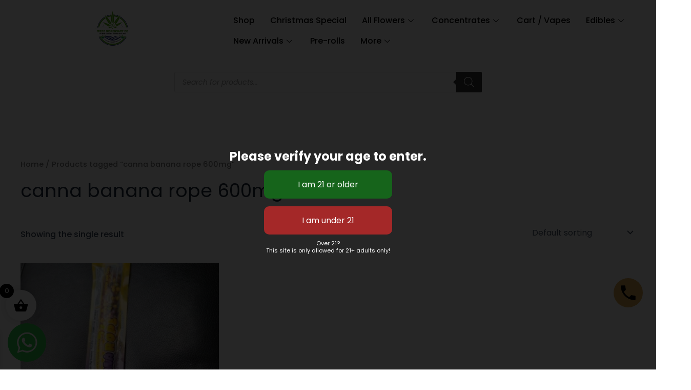

--- FILE ---
content_type: text/css
request_url: https://weeddcdelivery.com/wp-content/uploads/elementor/css/post-3136.css?ver=1739126550
body_size: 868
content:
.elementor-3136 .elementor-element.elementor-element-74a8cb4{--display:flex;--flex-direction:row;--container-widget-width:initial;--container-widget-height:100%;--container-widget-flex-grow:1;--container-widget-align-self:stretch;--flex-wrap-mobile:wrap;--gap:0px 0px;--row-gap:0px;--column-gap:0px;}.elementor-3136 .elementor-element.elementor-element-2789474{--display:flex;--flex-direction:column;--container-widget-width:100%;--container-widget-height:initial;--container-widget-flex-grow:0;--container-widget-align-self:initial;--flex-wrap-mobile:wrap;}.elementor-widget-image .widget-image-caption{color:var( --e-global-color-text );font-family:var( --e-global-typography-text-font-family ), Sans-serif;font-weight:var( --e-global-typography-text-font-weight );}.elementor-3136 .elementor-element.elementor-element-67fc465 img{width:18%;}.elementor-3136 .elementor-element.elementor-element-de44511{--display:flex;--flex-direction:column;--container-widget-width:100%;--container-widget-height:initial;--container-widget-flex-grow:0;--container-widget-align-self:initial;--flex-wrap-mobile:wrap;}.elementor-3136 .elementor-element.elementor-element-eedf792 .elementskit-menu-container{height:80px;border-radius:0px 0px 0px 0px;}.elementor-3136 .elementor-element.elementor-element-eedf792 .elementskit-navbar-nav > li > a{font-family:"Poppins", Sans-serif;font-size:16px;color:#000000;padding:0px 15px 0px 15px;}.elementor-3136 .elementor-element.elementor-element-eedf792 .elementskit-navbar-nav > li > a:hover{color:#707070;}.elementor-3136 .elementor-element.elementor-element-eedf792 .elementskit-navbar-nav > li > a:focus{color:#707070;}.elementor-3136 .elementor-element.elementor-element-eedf792 .elementskit-navbar-nav > li > a:active{color:#707070;}.elementor-3136 .elementor-element.elementor-element-eedf792 .elementskit-navbar-nav > li:hover > a{color:#707070;}.elementor-3136 .elementor-element.elementor-element-eedf792 .elementskit-navbar-nav > li:hover > a .elementskit-submenu-indicator{color:#707070;}.elementor-3136 .elementor-element.elementor-element-eedf792 .elementskit-navbar-nav > li > a:hover .elementskit-submenu-indicator{color:#707070;}.elementor-3136 .elementor-element.elementor-element-eedf792 .elementskit-navbar-nav > li > a:focus .elementskit-submenu-indicator{color:#707070;}.elementor-3136 .elementor-element.elementor-element-eedf792 .elementskit-navbar-nav > li > a:active .elementskit-submenu-indicator{color:#707070;}.elementor-3136 .elementor-element.elementor-element-eedf792 .elementskit-navbar-nav > li.current-menu-item > a{color:#707070;}.elementor-3136 .elementor-element.elementor-element-eedf792 .elementskit-navbar-nav > li.current-menu-ancestor > a{color:#707070;}.elementor-3136 .elementor-element.elementor-element-eedf792 .elementskit-navbar-nav > li.current-menu-ancestor > a .elementskit-submenu-indicator{color:#707070;}.elementor-3136 .elementor-element.elementor-element-eedf792 .elementskit-navbar-nav > li > a .elementskit-submenu-indicator{color:#101010;fill:#101010;}.elementor-3136 .elementor-element.elementor-element-eedf792 .elementskit-navbar-nav > li > a .ekit-submenu-indicator-icon{color:#101010;fill:#101010;}.elementor-3136 .elementor-element.elementor-element-eedf792 .elementskit-navbar-nav .elementskit-submenu-panel > li > a{padding:15px 15px 15px 15px;color:#000000;}.elementor-3136 .elementor-element.elementor-element-eedf792 .elementskit-navbar-nav .elementskit-submenu-panel > li > a:hover{color:#707070;}.elementor-3136 .elementor-element.elementor-element-eedf792 .elementskit-navbar-nav .elementskit-submenu-panel > li > a:focus{color:#707070;}.elementor-3136 .elementor-element.elementor-element-eedf792 .elementskit-navbar-nav .elementskit-submenu-panel > li > a:active{color:#707070;}.elementor-3136 .elementor-element.elementor-element-eedf792 .elementskit-navbar-nav .elementskit-submenu-panel > li:hover > a{color:#707070;}.elementor-3136 .elementor-element.elementor-element-eedf792 .elementskit-navbar-nav .elementskit-submenu-panel > li.current-menu-item > a{color:#707070 !important;}.elementor-3136 .elementor-element.elementor-element-eedf792 .elementskit-submenu-panel{padding:15px 0px 15px 0px;}.elementor-3136 .elementor-element.elementor-element-eedf792 .elementskit-navbar-nav .elementskit-submenu-panel{border-radius:0px 0px 0px 0px;min-width:220px;}.elementor-3136 .elementor-element.elementor-element-eedf792 .elementskit-menu-hamburger{float:right;}.elementor-3136 .elementor-element.elementor-element-eedf792 .elementskit-menu-hamburger .elementskit-menu-hamburger-icon{background-color:rgba(0, 0, 0, 0.5);}.elementor-3136 .elementor-element.elementor-element-eedf792 .elementskit-menu-hamburger > .ekit-menu-icon{color:rgba(0, 0, 0, 0.5);}.elementor-3136 .elementor-element.elementor-element-eedf792 .elementskit-menu-hamburger:hover .elementskit-menu-hamburger-icon{background-color:rgba(0, 0, 0, 0.5);}.elementor-3136 .elementor-element.elementor-element-eedf792 .elementskit-menu-hamburger:hover > .ekit-menu-icon{color:rgba(0, 0, 0, 0.5);}.elementor-3136 .elementor-element.elementor-element-eedf792 .elementskit-menu-close{color:rgba(51, 51, 51, 1);}.elementor-3136 .elementor-element.elementor-element-eedf792 .elementskit-menu-close:hover{color:rgba(0, 0, 0, 0.5);}.elementor-3136 .elementor-element.elementor-element-b6e0ef7{--display:flex;--flex-direction:column;--container-widget-width:100%;--container-widget-height:initial;--container-widget-flex-grow:0;--container-widget-align-self:initial;--flex-wrap-mobile:wrap;}.elementor-widget-text-editor{color:var( --e-global-color-text );font-family:var( --e-global-typography-text-font-family ), Sans-serif;font-weight:var( --e-global-typography-text-font-weight );}.elementor-widget-text-editor.elementor-drop-cap-view-stacked .elementor-drop-cap{background-color:var( --e-global-color-primary );}.elementor-widget-text-editor.elementor-drop-cap-view-framed .elementor-drop-cap, .elementor-widget-text-editor.elementor-drop-cap-view-default .elementor-drop-cap{color:var( --e-global-color-primary );border-color:var( --e-global-color-primary );}.elementor-3136 .elementor-element.elementor-element-b43118c > .elementor-widget-container{margin:-8rem 0rem 0rem 7rem;}.elementor-3136 .elementor-element.elementor-element-b43118c{color:#020202;font-family:"Poppins", Sans-serif;font-weight:700;}.elementor-3136 .elementor-element.elementor-element-df485fb{--display:flex;--padding-top:0rem;--padding-bottom:4rem;--padding-left:0rem;--padding-right:0rem;}@media(max-width:1024px){.elementor-3136 .elementor-element.elementor-element-eedf792 .elementskit-nav-identity-panel{padding:10px 0px 10px 0px;}.elementor-3136 .elementor-element.elementor-element-eedf792 .elementskit-menu-container{max-width:350px;border-radius:0px 0px 0px 0px;}.elementor-3136 .elementor-element.elementor-element-eedf792 .elementskit-navbar-nav > li > a{color:#000000;padding:10px 15px 10px 15px;}.elementor-3136 .elementor-element.elementor-element-eedf792 .elementskit-navbar-nav .elementskit-submenu-panel > li > a{padding:15px 15px 15px 15px;}.elementor-3136 .elementor-element.elementor-element-eedf792 .elementskit-navbar-nav .elementskit-submenu-panel{border-radius:0px 0px 0px 0px;}.elementor-3136 .elementor-element.elementor-element-eedf792 .elementskit-menu-hamburger{padding:8px 8px 8px 8px;width:45px;border-radius:3px;}.elementor-3136 .elementor-element.elementor-element-eedf792 .elementskit-menu-close{padding:8px 8px 8px 8px;margin:12px 12px 12px 12px;width:45px;border-radius:3px;}.elementor-3136 .elementor-element.elementor-element-eedf792 .elementskit-nav-logo > img{max-width:160px;max-height:60px;}.elementor-3136 .elementor-element.elementor-element-eedf792 .elementskit-nav-logo{margin:5px 0px 5px 0px;padding:5px 5px 5px 5px;}}@media(max-width:767px){.elementor-3136 .elementor-element.elementor-element-74a8cb4{--margin-top:-1rem;--margin-bottom:1rem;--margin-left:0rem;--margin-right:0rem;--padding-top:0rem;--padding-bottom:-2rem;--padding-left:0rem;--padding-right:0rem;}.elementor-3136 .elementor-element.elementor-element-67fc465{text-align:left;}.elementor-3136 .elementor-element.elementor-element-67fc465 img{width:36%;}.elementor-3136 .elementor-element.elementor-element-eedf792 > .elementor-widget-container{margin:-6rem 0rem 0rem 0rem;}.elementor-3136 .elementor-element.elementor-element-eedf792 .elementskit-nav-logo > img{max-width:120px;max-height:50px;}.elementor-3136 .elementor-element.elementor-element-b43118c > .elementor-widget-container{margin:-8rem 0rem 0rem 4rem;}.elementor-3136 .elementor-element.elementor-element-b43118c{text-align:center;}.elementor-3136 .elementor-element.elementor-element-df485fb{--margin-top:-4rem;--margin-bottom:0rem;--margin-left:0rem;--margin-right:0rem;--padding-top:0rem;--padding-bottom:5rem;--padding-left:0rem;--padding-right:0rem;}}@media(min-width:768px){.elementor-3136 .elementor-element.elementor-element-2789474{--width:33.3333%;}.elementor-3136 .elementor-element.elementor-element-de44511{--width:66.6666%;}}

--- FILE ---
content_type: text/css
request_url: https://weeddcdelivery.com/wp-content/uploads/elementor/css/post-3345.css?ver=1743352401
body_size: 467
content:
.elementor-3345 .elementor-element.elementor-element-64feb23{--display:flex;--flex-direction:row;--container-widget-width:initial;--container-widget-height:100%;--container-widget-flex-grow:1;--container-widget-align-self:stretch;--flex-wrap-mobile:wrap;--gap:0px 0px;--row-gap:0px;--column-gap:0px;}.elementor-3345 .elementor-element.elementor-element-618f290{--display:flex;--flex-direction:column;--container-widget-width:100%;--container-widget-height:initial;--container-widget-flex-grow:0;--container-widget-align-self:initial;--flex-wrap-mobile:wrap;}.elementor-widget-image .widget-image-caption{color:var( --e-global-color-text );font-family:var( --e-global-typography-text-font-family ), Sans-serif;font-weight:var( --e-global-typography-text-font-weight );}.elementor-3345 .elementor-element.elementor-element-b28df05{text-align:left;}.elementor-3345 .elementor-element.elementor-element-b28df05 img{width:26%;}.elementor-widget-heading .elementor-heading-title{font-family:var( --e-global-typography-primary-font-family ), Sans-serif;font-weight:var( --e-global-typography-primary-font-weight );color:var( --e-global-color-primary );}.elementor-3345 .elementor-element.elementor-element-4954393 .elementor-heading-title{font-family:"Roboto", Sans-serif;font-size:25px;font-weight:600;color:#000000;}.elementor-3345 .elementor-element.elementor-element-73153bd .elementor-heading-title{font-family:"Poppins", Sans-serif;font-size:17px;font-weight:700;color:#000000;}.elementor-widget-text-editor{color:var( --e-global-color-text );font-family:var( --e-global-typography-text-font-family ), Sans-serif;font-weight:var( --e-global-typography-text-font-weight );}.elementor-widget-text-editor.elementor-drop-cap-view-stacked .elementor-drop-cap{background-color:var( --e-global-color-primary );}.elementor-widget-text-editor.elementor-drop-cap-view-framed .elementor-drop-cap, .elementor-widget-text-editor.elementor-drop-cap-view-default .elementor-drop-cap{color:var( --e-global-color-primary );border-color:var( --e-global-color-primary );}.elementor-3345 .elementor-element.elementor-element-d53a93a .elementor-heading-title{font-family:"Rhodium Libre", Sans-serif;font-size:25px;font-weight:600;color:#000000;}.elementor-3345 .elementor-element.elementor-element-9787f74{font-family:"Roboto", Sans-serif;font-size:15px;font-weight:400;}.elementor-3345 .elementor-element.elementor-element-174e8e2{--display:flex;--flex-direction:column;--container-widget-width:100%;--container-widget-height:initial;--container-widget-flex-grow:0;--container-widget-align-self:initial;--flex-wrap-mobile:wrap;--margin-top:0rem;--margin-bottom:0rem;--margin-left:0rem;--margin-right:0rem;}.elementor-3345 .elementor-element.elementor-element-7e0e255 .elementor-heading-title{font-family:"Roboto", Sans-serif;font-size:22px;font-weight:600;color:#000000;}.elementor-3345 .elementor-element.elementor-element-4b58387 .elementor-heading-title{font-family:"Poppins", Sans-serif;font-size:13px;font-weight:700;color:#000000;}.elementor-3345 .elementor-element.elementor-element-41f05a7{font-family:"Roboto", Sans-serif;font-size:13px;font-weight:400;}.elementor-3345 .elementor-element.elementor-element-00cee58{--display:flex;--flex-direction:column;--container-widget-width:100%;--container-widget-height:initial;--container-widget-flex-grow:0;--container-widget-align-self:initial;--flex-wrap-mobile:wrap;}.elementor-3345 .elementor-element.elementor-element-00b11a3{--spacer-size:50px;}.elementor-3345 .elementor-element.elementor-element-53b167f{--display:flex;}.elementor-3345 .elementor-element.elementor-element-25ebc8f{text-align:center;font-family:"Poppins", Sans-serif;font-weight:400;}@media(max-width:767px){.elementor-3345 .elementor-element.elementor-element-b28df05 img{width:48%;}.elementor-3345 .elementor-element.elementor-element-24a4c49{text-align:left;}}@media(min-width:768px){.elementor-3345 .elementor-element.elementor-element-618f290{--width:50%;}.elementor-3345 .elementor-element.elementor-element-174e8e2{--width:50%;}}